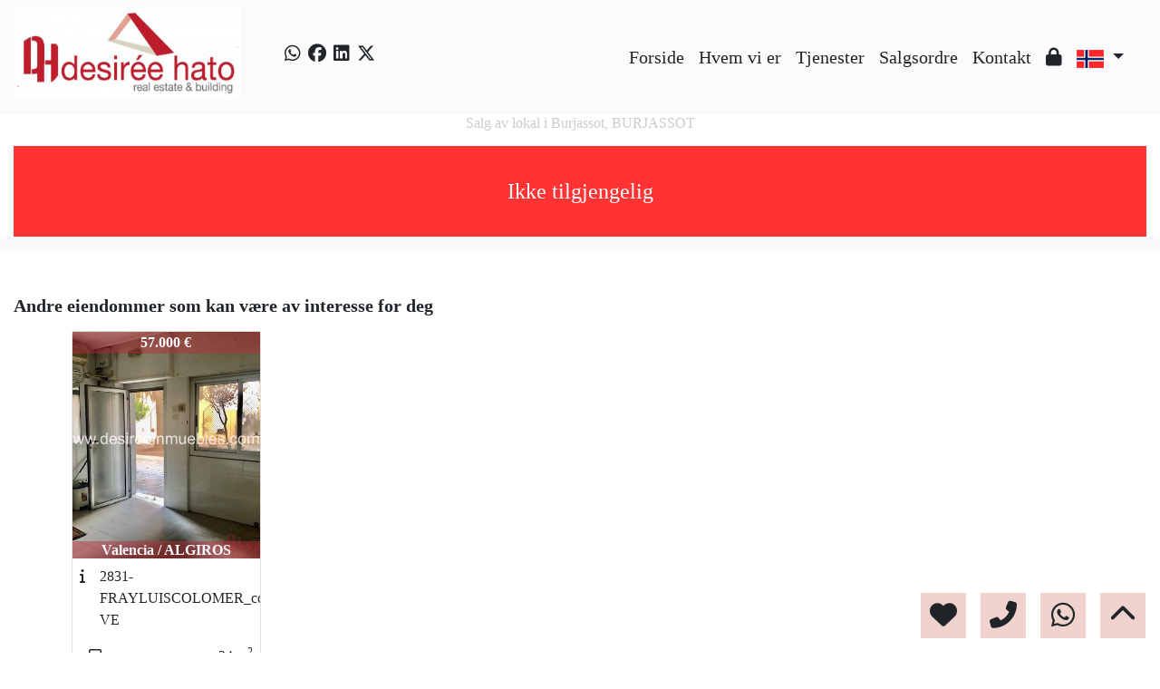

--- FILE ---
content_type: text/html; charset=UTF-8
request_url: https://www.desireeinmuebles.com/Venta-Local-Burjassot-BURJASSOT-1778?idioma=no
body_size: 89846
content:

<!doctype html>
<html lang="no">

<head>
	<meta charset="UTF-8" />
<meta http-equiv="X-UA-Compatible" content="IE=9; IE=8; IE=7; IE=EDGE" />
<meta name="viewport" content="width=device-width, initial-scale=1, shrink-to-fit=no" />
<link rel="Shortcut Icon" type="image/x-icon" href="https://www.desireeinmuebles.com/web_personalizaciones/imagenes_agencia/favicon.ico" />
<meta http-equiv="Content-Language" content="no" />
<link rel="canonical" href="https://www.desireeinmuebles.com/Venta-Local-Burjassot-BURJASSOT-1778" />
	<link rel="alternate" hreflang="es" href="https://www.desireeinmuebles.com/Venta-Local-Burjassot-BURJASSOT-1778?idioma=es" />
	<link rel="alternate" hreflang="en" href="https://www.desireeinmuebles.com/Venta-Local-Burjassot-BURJASSOT-1778?idioma=en" />
	<link rel="alternate" hreflang="fr" href="https://www.desireeinmuebles.com/Venta-Local-Burjassot-BURJASSOT-1778?idioma=fr" />
	<link rel="alternate" hreflang="de" href="https://www.desireeinmuebles.com/Venta-Local-Burjassot-BURJASSOT-1778?idioma=de" />
	<link rel="alternate" hreflang="ca" href="https://www.desireeinmuebles.com/Venta-Local-Burjassot-BURJASSOT-1778?idioma=ca" />
	<link rel="alternate" hreflang="ru" href="https://www.desireeinmuebles.com/Venta-Local-Burjassot-BURJASSOT-1778?idioma=ru" />
	<link rel="alternate" hreflang="pl" href="https://www.desireeinmuebles.com/Venta-Local-Burjassot-BURJASSOT-1778?idioma=pl" />
	<link rel="alternate" hreflang="it" href="https://www.desireeinmuebles.com/Venta-Local-Burjassot-BURJASSOT-1778?idioma=it" />
	<link rel="alternate" hreflang="nl" href="https://www.desireeinmuebles.com/Venta-Local-Burjassot-BURJASSOT-1778?idioma=nl" />
	<link rel="alternate" hreflang="pt" href="https://www.desireeinmuebles.com/Venta-Local-Burjassot-BURJASSOT-1778?idioma=pt" />
	<link rel="alternate" hreflang="no" href="https://www.desireeinmuebles.com/Venta-Local-Burjassot-BURJASSOT-1778?idioma=no" />
	<link rel="alternate" hreflang="fi" href="https://www.desireeinmuebles.com/Venta-Local-Burjassot-BURJASSOT-1778?idioma=fi" />
	<link rel="alternate" hreflang="sv" href="https://www.desireeinmuebles.com/Venta-Local-Burjassot-BURJASSOT-1778?idioma=sv" />
	<link rel="alternate" hreflang="da" href="https://www.desireeinmuebles.com/Venta-Local-Burjassot-BURJASSOT-1778?idioma=da" />
	<link rel="alternate" hreflang="ar" href="https://www.desireeinmuebles.com/Venta-Local-Burjassot-BURJASSOT-1778?idioma=ar" />
	<link rel="alternate" hreflang="eu" href="https://www.desireeinmuebles.com/Venta-Local-Burjassot-BURJASSOT-1778?idioma=eu" />
	<link rel="alternate" hreflang="ro" href="https://www.desireeinmuebles.com/Venta-Local-Burjassot-BURJASSOT-1778?idioma=ro" />
	<link rel="alternate" hreflang="ch" href="https://www.desireeinmuebles.com/Venta-Local-Burjassot-BURJASSOT-1778?idioma=ch" />
<!-- Dependencias de Bootstrap -->
<link rel="stylesheet" href="https://www.desireeinmuebles.com/web_librerias/bootstrap/dist/css/bootstrap.min.css" />
<link rel="stylesheet" href="https://www.desireeinmuebles.com/web_librerias/bootstrap/dist/css/bootstrap-select.min.css" />
<link rel="stylesheet"
	href="https://www.desireeinmuebles.com/web_librerias/font-awesome/css/all.css?v=1737361470" />
<link rel="stylesheet" type="text/css" href="https://www.desireeinmuebles.com/web_recursos/css/style.php" />

<!-- Dependencias JQuery -->
<script src='https://www.desireeinmuebles.com/js/jquery-3.6.3.min.js'></script>
<script defer src="https://www.desireeinmuebles.com/web_librerias/bootstrap/dist/js/bootstrap.bundle.min.js"></script>
<script defer src="https://www.desireeinmuebles.com/web_librerias/bootstrap/dist/js/bootstrap-select.min.js"></script>
<script
	src="https://www.desireeinmuebles.com/web_librerias/libreria_web_jquery.js?v=1745398284"></script>
<script
	src="https://www.desireeinmuebles.com/web_librerias/libreria_web_javascript.js?v=1653489993"></script>

<!--html2canvas-->
<script defer src="https://www.desireeinmuebles.com/web_librerias/html2canvas/html2canvas.js"></script>
	<!-- Dependencias leaflet -->
	<link rel="stylesheet" href="https://www.desireeinmuebles.com/web_librerias/leaflet/leaflet.css" />
	<script defer src="https://www.desireeinmuebles.com/web_librerias/leaflet/leaflet.js"></script>
	<script defer src="https://www.desireeinmuebles.com/web_librerias/mapa.class.js?v=1705592139"></script>
	<!-- Dependencias photo-sphere-viewer-->
	<link rel="stylesheet" href="https://www.desireeinmuebles.com/web_librerias/photo-sphere-viewer/photo-sphere-viewer.css" />
	<script src="https://www.desireeinmuebles.com/web_librerias/photo-sphere-viewer/three.min.js"></script>
	<script defer src="https://www.desireeinmuebles.com/web_librerias/photo-sphere-viewer/browser.js"></script>
	<script defer src="https://www.desireeinmuebles.com/web_librerias/photo-sphere-viewer/photo-sphere-viewer.js"></script>
	<script defer src="https://www.desireeinmuebles.com/web_librerias/photo-sphere-viewer.class.js"></script>

	<link href="https://www.inmoserver.com/fotos/0560/nwm/1778_o_1f1ur3uqi1hv52s1dq88vc18nhl.jpg" rel='image_src' />
	<title>salg av lokal i Burjassot, BURJASSOT Id:01041778</title>
	<meta name="description" content="DESIREE HATO Gestión de Inmuebles: salg av lokal i Burjassot, BURJASSOT. 109 m2 , 1 opphold, 55.000 €" />
	<meta name="keywords" content="salg av lokal i Burjassot, lokal i Burjassot, gulv Burjassot, leie Burjassot, leilighet i Burjassot, hus Burjassot, BURJASSOT, lokal i BURJASSOT, salg av lokal i BURJASSOT" />

	<meta property="og:url" content="https://www.desireeinmuebles.com/Venta-Local-Burjassot-BURJASSOT-1778?idioma=no" />
	<meta property="og:image" content="https://www.inmoserver.com/fotos/0560/ir/1778_o_1f1ur3uqi1hv52s1dq88vc18nhl.jpg" />
	<meta property="og:title" content="salg av lokal i Burjassot, BURJASSOT Id:01041778" />
	<meta property="og:description" content="DESIREE HATO Gestión de Inmuebles: salg av lokal i Burjassot, BURJASSOT. 109 m2 , 1 opphold, 55.000 €" />
	<meta property="og:type" content="website" />
		<meta name="robots" content="noindex,nofollow,noodp,noydir" />

</head>

<body class="d-flex flex-column min-vh-100" itemscope itemtype="https://schema.org/WebPage">
		<div id="menu1" class="justify-content-around menu-fondo fixed-top menu" style="backdrop-filter: blur(3px); max-height: 100vh; z-index: 1050;">

	<div id="menu1_personalizacion_inicio" class="px-3">
			</div>
	<nav id="navbar" class="navbar navbar-expand-lg py-1 navbar-light">
		<div id="menu1_logo_container" class="text-lg-left">
			<a href="./" class="navbar-brand m-0">
				<img src="https://www.desireeinmuebles.com/web_personalizaciones/imagenes_agencia/logo.png" id="menu1_logo_img" class="align-middle menu_logo" style="max-height:100%; max-width:100%;" title="DESIREE HATO Gestión de Inmuebles" alt="DESIREE HATO Gestión de Inmuebles" longdesc="DESIREE HATO Gestión de Inmuebles" />
			</a>
		</div>
					<div id='menu_rrss_desktop' class='pl-3 pl-lg-5 d-flex mr-auto' style='font-size:1.25em'><ul class='list-inline m-0'><li class='list-inline-item' title='Whatsapp' ><a class='social-icon text-xs-center link menu-texto' href='https://wa.me/34601215137' target='_blank' ><i class='fab fa-whatsapp'></i></a></li><li class='list-inline-item' title='Facebook' ><a class='social-icon text-xs-center link menu-texto' href='https://www.facebook.com/Desiree-Inmuebles-248834131959136/?ref=hl' target='_blank' ><i class='fab fa-facebook'></i></a></li><li class='list-inline-item' title='Linkedin' ><a class='social-icon text-xs-center link menu-texto' href='https://www.linkedin.com/company/desiree-inmuebles/' target='_blank' ><i class='fab fa-linkedin'></i></a></li><li class='list-inline-item' title='Twitter' ><a class='social-icon text-xs-center link menu-texto' href='https://twitter.com/desireehato' target='_blank' ><i class='fa-brands fa-x-twitter'></i></a></li></ul></div>
		
		<style>
			#menu_idioma_mobile .dropdown-menu {
				left: auto !important;
				right: 0 !important;
				/* alineado al botón */
				top: 100% !important;
				/* justo debajo */
			}
		</style>
		<div id="menu_idioma_mobile"
			class="d-lg-none pr-2 d-flex align-items-center position-relative">
				<a class='nav-link link menu-texto dropdown-toggle' href='#' id='dropdown_idiomas' data-toggle='dropdown' aria-haspopup='true' aria-expanded='false'>
		<img id="cuadro_idioma_activo_img" src="https://www.desireeinmuebles.com/web_recursos/imagenes/idioma_noruego.png" style="height: 20px; width: 30px;" title="Noruego" alt="Noruego" longdesc="Noruego" />
	</a>
	<div class='dropdown-menu text-left menu-fondo' style='min-width:70px;' aria-labelledby='dropdown_idiomas'>
		<div class='dropdown-item link' ><img onClick='WEB_cambiar_idioma_y_recargar("es")' src='https://www.desireeinmuebles.com/web_recursos/imagenes/idioma_español.png' style='cursor:pointer;' title='Español' alt='Español' longdesc='Español' /></div><div class='dropdown-item link' ><img onClick='WEB_cambiar_idioma_y_recargar("en")' src='https://www.desireeinmuebles.com/web_recursos/imagenes/idioma_ingles.png' style='cursor:pointer;' title='Inglés' alt='Inglés' longdesc='Inglés' /></div><div class='dropdown-item link' ><img onClick='WEB_cambiar_idioma_y_recargar("fr")' src='https://www.desireeinmuebles.com/web_recursos/imagenes/idioma_frances.png' style='cursor:pointer;' title='Francés' alt='Francés' longdesc='Francés' /></div><div class='dropdown-item link' ><img onClick='WEB_cambiar_idioma_y_recargar("de")' src='https://www.desireeinmuebles.com/web_recursos/imagenes/idioma_aleman.png' style='cursor:pointer;' title='Alemán' alt='Alemán' longdesc='Alemán' /></div><div class='dropdown-item link' ><img onClick='WEB_cambiar_idioma_y_recargar("ca")' src='https://www.desireeinmuebles.com/web_recursos/imagenes/idioma_catalan.png' style='cursor:pointer;' title='Catalán' alt='Catalán' longdesc='Catalán' /></div><div class='dropdown-item link' ><img onClick='WEB_cambiar_idioma_y_recargar("ru")' src='https://www.desireeinmuebles.com/web_recursos/imagenes/idioma_ruso.png' style='cursor:pointer;' title='Ruso' alt='Ruso' longdesc='Ruso' /></div><div class='dropdown-item link' ><img onClick='WEB_cambiar_idioma_y_recargar("pl")' src='https://www.desireeinmuebles.com/web_recursos/imagenes/idioma_polaco.png' style='cursor:pointer;' title='Polaco' alt='Polaco' longdesc='Polaco' /></div><div class='dropdown-item link' ><img onClick='WEB_cambiar_idioma_y_recargar("it")' src='https://www.desireeinmuebles.com/web_recursos/imagenes/idioma_italiano.png' style='cursor:pointer;' title='Italiano' alt='Italiano' longdesc='Italiano' /></div><div class='dropdown-item link' ><img onClick='WEB_cambiar_idioma_y_recargar("nl")' src='https://www.desireeinmuebles.com/web_recursos/imagenes/idioma_neerlandes.png' style='cursor:pointer;' title='Holandés' alt='Holandés' longdesc='Holandés' /></div><div class='dropdown-item link' ><img onClick='WEB_cambiar_idioma_y_recargar("pt")' src='https://www.desireeinmuebles.com/web_recursos/imagenes/idioma_portugues.png' style='cursor:pointer;' title='Portugués' alt='Portugués' longdesc='Portugués' /></div><div class='dropdown-item link' ><img onClick='WEB_cambiar_idioma_y_recargar("no")' src='https://www.desireeinmuebles.com/web_recursos/imagenes/idioma_noruego.png' style='cursor:pointer;' title='Noruego' alt='Noruego' longdesc='Noruego' /></div><div class='dropdown-item link' ><img onClick='WEB_cambiar_idioma_y_recargar("fi")' src='https://www.desireeinmuebles.com/web_recursos/imagenes/idioma_finlandes.png' style='cursor:pointer;' title='Finlandés' alt='Finlandés' longdesc='Finlandés' /></div><div class='dropdown-item link' ><img onClick='WEB_cambiar_idioma_y_recargar("sv")' src='https://www.desireeinmuebles.com/web_recursos/imagenes/idioma_sueco.png' style='cursor:pointer;' title='Sueco' alt='Sueco' longdesc='Sueco' /></div><div class='dropdown-item link' ><img onClick='WEB_cambiar_idioma_y_recargar("da")' src='https://www.desireeinmuebles.com/web_recursos/imagenes/idioma_danes.png' style='cursor:pointer;' title='Danés' alt='Danés' longdesc='Danés' /></div><div class='dropdown-item link' ><img onClick='WEB_cambiar_idioma_y_recargar("ar")' src='https://www.desireeinmuebles.com/web_recursos/imagenes/idioma_arabe.png' style='cursor:pointer;' title='Arabe' alt='Arabe' longdesc='Arabe' /></div><div class='dropdown-item link' ><img onClick='WEB_cambiar_idioma_y_recargar("eu")' src='https://www.desireeinmuebles.com/web_recursos/imagenes/idioma_euskera.png' style='cursor:pointer;' title='Euskera' alt='Euskera' longdesc='Euskera' /></div><div class='dropdown-item link' ><img onClick='WEB_cambiar_idioma_y_recargar("ro")' src='https://www.desireeinmuebles.com/web_recursos/imagenes/idioma_rumano.png' style='cursor:pointer;' title='Rumano' alt='Rumano' longdesc='Rumano' /></div><div class='dropdown-item link' ><img onClick='WEB_cambiar_idioma_y_recargar("ch")' src='https://www.desireeinmuebles.com/web_recursos/imagenes/idioma_chino.png' style='cursor:pointer;' title='Chino' alt='Chino' longdesc='Chino' /></div>	</div>
		</div>



		<button type="button" data-toggle="collapse" data-target="#navbarResponsive" aria-controls="navbarSupportedContent" aria-expanded="false" aria-label="Toggle navigation" id="menu1_navbar_toggler" class="navbar-toggler" style="border:0; outline:0;"><i class="fas fa-bars menu-texto" style="font-size:1.5em"></i></button>
		<div id="navbarResponsive" class="custom-overflow collapse navbar-collapse flex-column">
			<div id="menu1_descripcion_corta" class="navbar-nav menu-texto ml-auto d-none d-lg-block px-4">
				<h2 style='font-size:1.5em'></h2>
			</div>
			<ul id="menu1_paginas_links" class="navbar-nav ml-auto px-3" style="font-size:1.25em">
				<li class='nav-item'><a class='nav-link link <?= menu-texto ?>' href='https://www.desireeinmuebles.com'  >Forside</a></li><li class='nav-item'><a class='nav-link link <?= menu-texto ?>' href='https://www.desireeinmuebles.com/quienes_somos'  >Hvem vi er</a></li><li class='nav-item'><a class='nav-link link <?= menu-texto ?>' href='https://www.desireeinmuebles.com/pg-servicios'  >Tjenester</a></li><li class='nav-item'><a class='nav-link link <?= menu-texto ?>' href='https://www.desireeinmuebles.com/encargo_venta'  >Salgsordre</a></li><li class='nav-item'><a class='nav-link link <?= menu-texto ?>' href='https://www.desireeinmuebles.com/contactar'  >Kontakt</a></li><li class='nav-item'><a class='nav-link link <?= menu-texto ?>' href='https://www.desireeinmuebles.com/zona-privada'  ><i class="fas fa-lock"></i></a></li>				<li class="nav-item dropdown d-none d-lg-block">
						<a class='nav-link link menu-texto dropdown-toggle' href='#' id='dropdown_idiomas' data-toggle='dropdown' aria-haspopup='true' aria-expanded='false'>
		<img id="cuadro_idioma_activo_img" src="https://www.desireeinmuebles.com/web_recursos/imagenes/idioma_noruego.png" style="height: 20px; width: 30px;" title="Noruego" alt="Noruego" longdesc="Noruego" />
	</a>
	<div class='dropdown-menu text-left menu-fondo' style='min-width:70px;' aria-labelledby='dropdown_idiomas'>
		<div class='dropdown-item link' ><img onClick='WEB_cambiar_idioma_y_recargar("es")' src='https://www.desireeinmuebles.com/web_recursos/imagenes/idioma_español.png' style='cursor:pointer;' title='Español' alt='Español' longdesc='Español' /></div><div class='dropdown-item link' ><img onClick='WEB_cambiar_idioma_y_recargar("en")' src='https://www.desireeinmuebles.com/web_recursos/imagenes/idioma_ingles.png' style='cursor:pointer;' title='Inglés' alt='Inglés' longdesc='Inglés' /></div><div class='dropdown-item link' ><img onClick='WEB_cambiar_idioma_y_recargar("fr")' src='https://www.desireeinmuebles.com/web_recursos/imagenes/idioma_frances.png' style='cursor:pointer;' title='Francés' alt='Francés' longdesc='Francés' /></div><div class='dropdown-item link' ><img onClick='WEB_cambiar_idioma_y_recargar("de")' src='https://www.desireeinmuebles.com/web_recursos/imagenes/idioma_aleman.png' style='cursor:pointer;' title='Alemán' alt='Alemán' longdesc='Alemán' /></div><div class='dropdown-item link' ><img onClick='WEB_cambiar_idioma_y_recargar("ca")' src='https://www.desireeinmuebles.com/web_recursos/imagenes/idioma_catalan.png' style='cursor:pointer;' title='Catalán' alt='Catalán' longdesc='Catalán' /></div><div class='dropdown-item link' ><img onClick='WEB_cambiar_idioma_y_recargar("ru")' src='https://www.desireeinmuebles.com/web_recursos/imagenes/idioma_ruso.png' style='cursor:pointer;' title='Ruso' alt='Ruso' longdesc='Ruso' /></div><div class='dropdown-item link' ><img onClick='WEB_cambiar_idioma_y_recargar("pl")' src='https://www.desireeinmuebles.com/web_recursos/imagenes/idioma_polaco.png' style='cursor:pointer;' title='Polaco' alt='Polaco' longdesc='Polaco' /></div><div class='dropdown-item link' ><img onClick='WEB_cambiar_idioma_y_recargar("it")' src='https://www.desireeinmuebles.com/web_recursos/imagenes/idioma_italiano.png' style='cursor:pointer;' title='Italiano' alt='Italiano' longdesc='Italiano' /></div><div class='dropdown-item link' ><img onClick='WEB_cambiar_idioma_y_recargar("nl")' src='https://www.desireeinmuebles.com/web_recursos/imagenes/idioma_neerlandes.png' style='cursor:pointer;' title='Holandés' alt='Holandés' longdesc='Holandés' /></div><div class='dropdown-item link' ><img onClick='WEB_cambiar_idioma_y_recargar("pt")' src='https://www.desireeinmuebles.com/web_recursos/imagenes/idioma_portugues.png' style='cursor:pointer;' title='Portugués' alt='Portugués' longdesc='Portugués' /></div><div class='dropdown-item link' ><img onClick='WEB_cambiar_idioma_y_recargar("no")' src='https://www.desireeinmuebles.com/web_recursos/imagenes/idioma_noruego.png' style='cursor:pointer;' title='Noruego' alt='Noruego' longdesc='Noruego' /></div><div class='dropdown-item link' ><img onClick='WEB_cambiar_idioma_y_recargar("fi")' src='https://www.desireeinmuebles.com/web_recursos/imagenes/idioma_finlandes.png' style='cursor:pointer;' title='Finlandés' alt='Finlandés' longdesc='Finlandés' /></div><div class='dropdown-item link' ><img onClick='WEB_cambiar_idioma_y_recargar("sv")' src='https://www.desireeinmuebles.com/web_recursos/imagenes/idioma_sueco.png' style='cursor:pointer;' title='Sueco' alt='Sueco' longdesc='Sueco' /></div><div class='dropdown-item link' ><img onClick='WEB_cambiar_idioma_y_recargar("da")' src='https://www.desireeinmuebles.com/web_recursos/imagenes/idioma_danes.png' style='cursor:pointer;' title='Danés' alt='Danés' longdesc='Danés' /></div><div class='dropdown-item link' ><img onClick='WEB_cambiar_idioma_y_recargar("ar")' src='https://www.desireeinmuebles.com/web_recursos/imagenes/idioma_arabe.png' style='cursor:pointer;' title='Arabe' alt='Arabe' longdesc='Arabe' /></div><div class='dropdown-item link' ><img onClick='WEB_cambiar_idioma_y_recargar("eu")' src='https://www.desireeinmuebles.com/web_recursos/imagenes/idioma_euskera.png' style='cursor:pointer;' title='Euskera' alt='Euskera' longdesc='Euskera' /></div><div class='dropdown-item link' ><img onClick='WEB_cambiar_idioma_y_recargar("ro")' src='https://www.desireeinmuebles.com/web_recursos/imagenes/idioma_rumano.png' style='cursor:pointer;' title='Rumano' alt='Rumano' longdesc='Rumano' /></div><div class='dropdown-item link' ><img onClick='WEB_cambiar_idioma_y_recargar("ch")' src='https://www.desireeinmuebles.com/web_recursos/imagenes/idioma_chino.png' style='cursor:pointer;' title='Chino' alt='Chino' longdesc='Chino' /></div>	</div>
				</li>
			</ul>
		</div>
	</nav>
	<div id="menu1_buscador_rapido" class="px-3">
			</div>
	<div id="menu1_personalizacion_fin" class="px-3">
			</div>
</div>
<div id="menu_flow"></div>	<script>
		function menu_flow() {
			const cabecera = document.querySelector("#cabecera");
			let alto_menu = document.querySelector("#menu1").offsetHeight;

			if (!cabecera)
				document.querySelector("#menu_flow").style.marginBottom = `${alto_menu}px`;			
		}

		document.addEventListener("DOMContentLoaded", menu_flow);
		document.addEventListener("resize", menu_flow);				
	</script>
			<style>
    #inmueble1 img.zoom {
        width: 100%;
        height: 100px;
        cursor: pointer;
        object-fit: cover;
        padding: 0 5px 10px 5px;
    }

    #inmueble1 .img-gallery {
        object-fit: cover !important;
    }

    #inmueble1 .sidebar-offset {
        top: 90px;
        z-index: 1010;
    }

    #inmueble1 .separador {
        border-bottom: 1px solid var(--color_info);
    }

    #inmueble1 .psv-navbar {
        background: var(--color_primary_opaque);
    }

    #inmueble1 #gallery-img-principal {
        max-height: 500px;
        overflow-y: scroll;
    }

    #inmueble1_boton_vr,
    #inmueble1_boton_tour,
    #inmueble1_boton_video {
        font-weight: bold;
        text-align: center;
        font-size: x-large;
    }

    #inmueble1_datos_adicionales {
        word-wrap: break-word;
    }

    #referenceTop {
        display: flex;
        align-items: center;
    }

    #referenceTop p,
    #referenceTop h4 {
        font-weight: bold;
        margin: auto 0;
    }

    @media (min-width: 993px) {
        #inmueble1 #carousel-img-principal {
            max-height: 500px;
            width: 100%;
        }

        #inmueble1 #carousel-img-principal .carousel-item {
            height: 500px;
            position: relative;
        }

        #inmueble1 #carousel-img-principal .carousel-item .parent {
            height: 500px;
            position: absolute;
            top: 50%;
            transform: translateY(-50%);
        }
    }

    @media (min-width: 769px) AND (max-width: 992px) {
        #inmueble1 #carousel-img-principal {
            width: 100%;
        }

        #inmueble1 #carousel-img-principal .carousel-item {
            height: 400px;
            position: relative;
        }

        #inmueble1 #carousel-img-principal .carousel-item .parent {
            height: 400px;
            position: absolute;
            top: 50%;
            transform: translateY(-50%);
        }
    }

    @media (max-width: 768px) {
        #inmueble1 #carousel-img-principal {
            width: 100%;
        }

        #inmueble1 #carousel-img-principal .carousel-item {
            height: 250px;
            position: relative;
        }

        #inmueble1 #carousel-img-principal .carousel-item .parent {
            height: 250px;
            position: absolute;
            top: 50%;
            transform: translateY(-50%);
        }
    }

    @media (max-width: 600px) {

        #btn-vr,
        #btn-video,
        #btn-tour {
            display: block;
            width: 100%;
            margin-top: 0.5rem;
        }
    }

    #imagenAgente {
        background-size: cover;
        background-position: center;
        width: 6rem;
        height: 6rem;
        margin: 0 auto;
        border-radius: 50%;
    }
</style>

<script type="module"
    src="/js/favorites/setFavorites.js?v=1721041595"></script>

<link rel='stylesheet' href='https://cdn.jsdelivr.net/npm/bootstrap-icons@1.10.2/font/bootstrap-icons.css'>

<section id="inmueble1" class="bg-light">
    <div id="inmueble1_container" class="container-fluid bg-white">
                <h1 id="inmueble1_titulo" class="text-center h6 color-info my-2">
            Salg av lokal i Burjassot, BURJASSOT        </h1>
                    <div class='text-center bg-danger color-light my-3'
                style='height: 100px; line-height: 100px; font-size: 1.5em;'>
                Ikke tilgjengelig            </div>
                </div>
    <div class="modal fade p-0" id="modal_fotos" role="dialog">
        <div class="modal-dialog m-0 w-100 h-100 m-auto" style="max-width: 100%;">
            <div class="modal-content h-100">
                <div class="modal-body p-0" style="max-height: calc(100vh);">
                    <div style="position: absolute; top: 10px; right: 10px; z-index: 10; cursor:pointer;">
                        <div class="carousel-nav-icon color-dark bg-light text-center"
                            style="border-radius: 100%; width: 40px; height: 40px;" class="close" data-dismiss="modal">
                            <i class="fas fa-times" style="line-height: 40px; font-size: 30px;"></i>
                        </div>
                    </div>
                    <div id="carousel-img-principal-fullsize" class="carousel slide h-100" data-interval="false"
                        data-ride="carousel">
                        <div class="carousel-inner bg-light m-0 w-auto h-100">
                                                            <div class='carousel-item h-100 active'>
                                    <div class='h-100'>
                                        <img loading='lazy' class='d-flex mx-auto h-100 img-fluid'
                                            style='object-fit:contain;' src='https://www.inmoserver.com/fotos/0560/wm/1778_o_1f1ur3uqi1hv52s1dq88vc18nhl.jpg' alt='Salg av lokal i Burjassot'>
                                                                            </div>
                                </div>
                                                                <div class='carousel-item h-100 '>
                                    <div class='h-100'>
                                        <img loading='lazy' class='d-flex mx-auto h-100 img-fluid'
                                            style='object-fit:contain;' src='https://www.inmoserver.com/fotos/0560/wm/1778_o_1f1ur3uqi1t14t3ijnmnva1tpih.jpg' alt='Salg av lokal i Burjassot'>
                                                                            </div>
                                </div>
                                                                <div class='carousel-item h-100 '>
                                    <div class='h-100'>
                                        <img loading='lazy' class='d-flex mx-auto h-100 img-fluid'
                                            style='object-fit:contain;' src='https://www.inmoserver.com/fotos/0560/wm/1778_o_1f1ur3uqi1p62u59ibp1a9nl0fi.jpg' alt='Salg av lokal i Burjassot'>
                                                                            </div>
                                </div>
                                                                <div class='carousel-item h-100 '>
                                    <div class='h-100'>
                                        <img loading='lazy' class='d-flex mx-auto h-100 img-fluid'
                                            style='object-fit:contain;' src='https://www.inmoserver.com/fotos/0560/wm/1778_o_1f1ur3uqi131711jl5qcclg1ju3j.jpg' alt='Salg av lokal i Burjassot'>
                                                                            </div>
                                </div>
                                                                <div class='carousel-item h-100 '>
                                    <div class='h-100'>
                                        <img loading='lazy' class='d-flex mx-auto h-100 img-fluid'
                                            style='object-fit:contain;' src='https://www.inmoserver.com/fotos/0560/wm/1778_o_1f1ur3uqi11a81id1f3jjgd1a1lk.jpg' alt='Salg av lokal i Burjassot'>
                                                                            </div>
                                </div>
                                                                <div class='carousel-item h-100 '>
                                    <div class='h-100'>
                                        <img loading='lazy' class='d-flex mx-auto h-100 img-fluid'
                                            style='object-fit:contain;' src='https://www.inmoserver.com/fotos/0560/wm/1778_o_1f1ur3uqi1oki172llp95455om.jpg' alt='Salg av lokal i Burjassot'>
                                                                            </div>
                                </div>
                                                                <a href="#carousel-img-principal-fullsize" class="carousel-control-prev" data-slide="prev">
                                    <div class="carousel-nav-icon color-dark bg-light"
                                        style="border-radius: 100%; width: 40px; height: 40px;">
                                        <i class="fas fa-chevron-left" style="line-height:40px; font-size: 30px;"></i>
                                    </div>
                                </a>
                                <a href="#carousel-img-principal-fullsize" class="carousel-control-next" data-slide="next">
                                    <div class="carousel-nav-icon color-dark bg-light"
                                        style="border-radius: 100%; width: 40px; height: 40px;">
                                        <i class="fas fa-chevron-right" style="line-height:40px; font-size: 30px;"></i>
                                    </div>
                                </a>
                                                    </div>
                    </div>
                </div>
                <div class="clearfix"></div>
            </div>
        </div>
    </div>
    <div class="modal fade" id="modal_mapa" role="dialog">
        <div class="modal-dialog m-0 my-md-5 h-100 m-auto" style="max-width: 1000px; max-height: 800px;">
            <div class="modal-content h-100">
                <div class="modal-header">
                    <h4 class="modal-title">
                        Kart                    </h4>
                    <button type="button" class="close" data-dismiss="modal">
                        <i class="fas fa-times"></i>
                    </button>
                </div>
                <div class="modal-body">
                    <div id="map1" class="map map-home" style="width:100%; height:100%;"></div>
                </div>
            </div>
        </div>
    </div>
    <div class="modal fade" id="modal_vr" role="dialog">
        <div class="modal-dialog m-0 my-md-5 h-100 m-auto" style="max-width:1000px; max-height: 800px;">
            <div class="modal-content h-100">
                <div class="modal-header">
                    <h4 class="modal-title">
                        Bilder VR
                    </h4>
                    <button type="button" class="close" data-dismiss="modal">
                        <i class="fas fa-times"></i>
                    </button>
                </div>
                <div class="modal-body">
                    <div id="photosphere" style="width:100%; height:100%;"></div>
                </div>
                <div class="modal-footer">
                    <div id="carousel-imagenesvr" class="carousel slide w-100" data-interval="false"
                        data-ride="carousel">
                        <div class="carousel-inner px-5">
                                                    </div>
                    </div>
                </div>
            </div>
        </div>
    </div>
    <div class="modal fade" id="modal_tour" role="dialog">
        <div class="modal-dialog m-0 my-md-5 h-100 m-auto" style="max-width:1000px; max-height: 800px;">
            <div class="modal-content h-100">
                <div class="modal-header">
                    <h4 class="modal-title">
                        Virtuell tur                    </h4>
                    <button type="button" class="close" data-dismiss="modal">
                        <i class="fas fa-times"></i>
                    </button>
                </div>
                <div class="modal-body">
                    <iframe id="iframe_tour" style="width:100%; height:100%;" scrolling="no" allow="fullscreen"
                        allowfullscreen></iframe>
                </div>
            </div>
        </div>
    </div>
    <div class="modal fade" id="modal_video" role="dialog">
        <div class="modal-dialog m-0 my-md-5 h-100 m-auto" style="max-width:1000px; max-height: 800px;">
            <div class="modal-content h-100">
                <div class="modal-header">
                    <h4 class="modal-title">
                        Videoer                    </h4>
                    <button type="button" class="close" data-dismiss="modal">
                        <i class="fas fa-times"></i>
                    </button>
                </div>
                <div class="modal-body">
                    <iframe id="iframe_video" style="width:100%; height:100%; border: 0;"></iframe>
                </div>
                            </div>
        </div>
    </div>
    <div class="modal fade" id="modal_email_inmueble" role="dialog">
        <div class="modal-dialog modal-dialog-centered">
            <div class="modal-content h-100">
                <div class="modal-header">
                    <h4 class="modal-title">
                        Send eiendom                    </h4>
                    <button type="button" class="close" data-dismiss="modal"><i class="fas fa-times"></i></button>
                </div>
                <div class="modal-body">
                    <style>
	#contacto_enviar_inmueble .input-error {
		border-bottom: 1px solid;
		border-color: var(--color_warning);
		font-size: .7em;
	}
</style>
<section id="contacto_enviar_inmueble">
	<form role="form" id="form_contacto_enviar_inmueble" action="https://www.desireeinmuebles.com/web_plantillas/formularios/contacto_enviar_inmueble_back.php" method="POST">
		<div class="w-100 position-relative">
			<div id="contacto_enviar_inmueble_loading" class="row m-0 w-100 h-100 position-absolute bg-light-opaque text-center" style="z-index: 100; display:none;">
				<div class="col-12 w-100 h-100 my-auto">
					<img class="h-auto mw-100" style="width:300px;" src="https://www.desireeinmuebles.com/web_recursos/imagenes/loading.gif" alt="Cargando" />
					<p class="color-dark">Frakt, vennligst vent</p>
				</div>
			</div>
			<div id="contacto_enviar_inmueble_success" class="row m-0 w-100 h-100 position-absolute bg-light-opaque text-center" style="z-index: 100; display:none;">
				<div class="col-12 my-auto">
					<p class="color-dark">Meldingen din er sendt</p>
				</div>
			</div>
			<div class="row">
				<div id="contacto_enviar_inmueble_datos" class="col-12">
					<div class="form-group">
						<label class="sr-only" for="contacto_enviar_inmueble_email">e-post</label>
						<input type="mail" name="email" required placeholder="E-post" class="input-base form-control" id="contacto_enviar_inmueble_email" />
						<label class="input-error w-100 m-0 px-2 d-none" for="contacto_enviar_inmueble_email" id="contacto_enviar_inmueble_email_error"></label>
					</div>
					<div class="form-group d-none">
						<label class="sr-only" for="contacto_enviar_inmueble_url">url</label>
						<input type="text" name="url" placeholder="url" class="input-base form-control" id="contacto_enviar_inmueble_url" />
					</div>
					<div class="form-group">
						<label class="sr-only" for="contacto_enviar_inmueble_mensaje">Captcha</label>
						<div class="row w-100 m-0">
							<div class="col-6 p-0">
								<img id="contacto_enviar_inmueble_captcha_imagen" src="web_plantillas/utilidades/captcha.php?f=contacto_enviar_inmueble_front&ec=9btInIG%2BrezoDBvVzKhSADkGarrHzh0ijre0mhypASlslOSc11m12oqaFF8zBfchIAbY%2FsreSouAWYOZRpv9%2BDF061ud%2B0vtcp0ZnEgSalYmBzgDNMdgy4Hit4wCzbO8" alt="CAPTCHA" class="captcha-image" style="height:38px; float:left;" />
								<input type="hidden" name="captcha_formulario" value="contacto_enviar_inmueble_front" />
								<input type="hidden" name="ec" value="9btInIG+rezoDBvVzKhSADkGarrHzh0ijre0mhypASlslOSc11m12oqaFF8zBfchIAbY/sreSouAWYOZRpv9+DF061ud+0vtcp0ZnEgSalYmBzgDNMdgy4Hit4wCzbO8">
								<div class="ml-2" style="float:left;">
									<button type="button" name="recaptcha" id="contacto_enviar_inmueble_recaptcha" class="btn button p-0"><i class="fas fa-redo" style="height:38px; line-height:38px;"></i></button>
								</div>
								<div class="ml-2 captcha_audio" style="float:left;" onclick="WEB_captcha_audio('9btInIG+rezoDBvVzKhSADkGarrHzh0ijre0mhypASlslOSc11m12oqaFF8zBfchIAbY/sreSouAWYOZRpv9+DF061ud+0vtcp0ZnEgSalYmBzgDNMdgy4Hit4wCzbO8')">
									<button type="button" name="captcha audio" id="contacto_enviar_inmueble_captcha_audio" class="btn button p-0"><i class="fas fa-volume-up" style="height:38px; line-height:38px;"></i></button>
								</div>
							</div>
							<div class="col-6 p-0 font-weight-bold">
								<input type="text" name="captcha" required placeholder="Tast inn koden" class="input-base form-control" id="contacto_enviar_inmueble_captcha" />
							</div>
						</div>
					</div>
					<div class="form-group">
						<label class="input-error w-100 m-0 px-2 d-none" for="contacto_enviar_inmueble_captcha" id="contacto_enviar_inmueble_captcha_error"></label>
					</div>
					<div class="form-check py-3">
						<input type="checkbox" name="privacidad" value="1" required class="form-check-input" id="contacto_enviar_inmueble_privacidad" />
						<label class="form-check-label" style="font-size: .7em" for="contacto_enviar_inmueble_privacidad">Jeg har lest og akseptert brukervilkårene, og							<a href="privacidad" class="a color-dark" target="_blank">reglene for personvern</a></label>
					</div>
					<div class="form-group">
						<label class="input-error w-100 m-0 px-2 d-none" for="contacto_enviar_inmueble_privacidad" id="contacto_enviar_inmueble_privacidad_error"></label>
					</div>
					<input type="hidden" name="ficha_inmueble_id" value="1778" />
					<div class="form-group">
						<button type="submit" id="submit_contacto_enviar_inmueble" class="btn cs-secondary button">Send</button>
					</div>
				</div>
			</div>
		</div>
	</form>
</section>
<script type="text/javascript">
	function reloadCaptchaEnviarInmueble() {
		fetch('api/inmobigrama/captcha/getEncryptedCaptchaLetters.php')
			.then(response => response.text())
			.then(data => {
				$("#contacto_enviar_inmueble_captcha_imagen").attr("src", "web_plantillas/utilidades/captcha.php?" + new URLSearchParams({
					f: 'contacto_enviar_inmueble_front',
					ec: data
				}));

				$("#contacto_enviar_inmueble_datos input[name=ec]").attr("value", data)

				$("#contacto_enviar_inmueble_datos .captcha_audio").attr("onclick", `WEB_captcha_audio('${data}')`)
			})
	}

	$("#contacto_enviar_inmueble_recaptcha").click(reloadCaptchaEnviarInmueble);

	$("#submit_contacto_enviar_inmueble").click(function(event) {

		event.preventDefault();
		event.stopPropagation();

		$('#form_contacto_enviar_inmueble #contacto_enviar_inmueble_loading').fadeIn(500);
		var form = $("#form_contacto_enviar_inmueble");
		var postdata = $("#form_contacto_enviar_inmueble").serialize();

		$('#form_contacto_enviar_inmueble .input-error').addClass('d-none');

		$.ajax({
			type: 'POST',
			url: form[0].action,
			data: postdata,
			dataType: 'json',
			success: function(json) {
				setTimeout(function() {
					$('#form_contacto_enviar_inmueble #contacto_enviar_inmueble_loading').fadeOut(500);
					if (json.valido == false) {
						if (json.email != '') {
							$('#form_contacto_enviar_inmueble #contacto_enviar_inmueble_email_error').removeClass('d-none');
							$('#form_contacto_enviar_inmueble #contacto_enviar_inmueble_email_error').html(json.email);
						}
						if (json.captcha != '') {
							$('#form_contacto_enviar_inmueble #contacto_enviar_inmueble_captcha_error').removeClass('d-none');
							$('#form_contacto_enviar_inmueble #contacto_enviar_inmueble_captcha_error').html(json.captcha);
						}
						if (json.privacidad != '') {
							$('#form_contacto_enviar_inmueble #contacto_enviar_inmueble_privacidad_error').removeClass('d-none');
							$('#form_contacto_enviar_inmueble #contacto_enviar_inmueble_privacidad_error').html(json.privacidad);
						}
					} else {
						$('#form_contacto_enviar_inmueble').trigger("reset");
						$("#form_contacto_enviar_inmueble #contacto_enviar_inmueble_success").fadeIn(500);
						setTimeout(function() {
							$("#form_contacto_enviar_inmueble #contacto_enviar_inmueble_success").fadeOut(500);
						}, 5000);
					}

					reloadCaptchaEnviarInmueble()
				}, 2000);
			},
			error: function(json) {
				$('#form_contacto_enviar_inmueble #contacto_enviar_inmueble_loading').fadeOut(100);
			}
		});

	});
</script>                </div>
            </div>
        </div>
    </div>
</section>
<script type="text/javascript">
    function imagen_fullsize(position) {
        $('#carousel-img-principal-fullsize').carousel(position);
        $("#modal_fotos").modal("show");
    }

    function cambiar_video(link, code) {
        var cuadro_video = document.getElementById("iframe_video");

        if (code) {
            if (link === 'carrusel' || link === 'local')
                cuadro_video.src = code;
            else
                cuadro_video.src = link + code;
        } else cuadro_video.src = "";
    }

    function tourModal(tourVirtual) {
        if (tourVirtual.includes('idealista.com')) {
            return window.open(tourVirtual, '_blank')
        }

        $("#iframe_tour").attr("src", tourVirtual);
        $("#modal_tour").modal("show");
    }

    $(document).ready(function () {
        const referencia = "1778-BURJASSOT";
        let visitas = localStorage.getItem("visitas")

        if (visitas === null)
            visitas = { inmuebles: [] }
        else
            visitas = JSON.parse(visitas)

        if (!visitas.inmuebles.includes(referencia)) {
            visitas.inmuebles.push(referencia)

            localStorage.setItem("visitas", JSON.stringify(visitas))

            fetch('api/inmobigrama/inmuebles/actualizarVisitas.php?' + new URLSearchParams({
                tipo: "referencia",
                referencia: referencia
            }))
        }

        $('#carousel-img-principal').on('slide.bs.carousel', function onSlide(ev) {
            var img = $(ev.relatedTarget).find('img');
            var width = img[0].width;
            var height = img[0].height;
            if (height > width || width < 600) img.attr("style", "object-fit:contain");
            else img.attr("style", "object-fit:cover");
        });

        $("#boton_modal_mapa").click(function () {
            $("#modal_mapa").modal("show");
        });

        const emailButtons = document.querySelectorAll('.boton_modal_email_inmueble');

        for (const button of emailButtons) {
            button.addEventListener('click', () => {
                $("#modal_email_inmueble").modal("show");
            });
        }

        $("#boton_modal_vr").click(function () {
            $("#modal_vr").modal("show");
        });

        $("#boton_modal_video").click(function () {
            cambiar_video("", "");
            $("#modal_video").modal("show");
        });

                    $("#modal_mapa").on('shown.bs.modal', function () {
                                    cargar_mapa_ubicacion_aproximada("map1", 39.508455, -0.4062785, "Plasseringen på kartet er tilnærmet av annonsørens ønske");
                            });

                            cargar_mapa_ubicacion_aproximada("map2", 39.508455, -0.4062785, "Plasseringen på kartet er tilnærmet av annonsørens ønske");
            
        
        $("#modal_video").on('hide.bs.modal', function () {
            cambiar_video();
        });

            });
</script>
	
		      <style>
        #propiedades_similares1 .card .inmuebles_similares_top,
        #propiedades_similares1 .card .inmuebles_similares_bottom {
          position: relative;
        }

        #propiedades_similares1 .multicarousel-item .card-img-top {
          height: 250px;
        }

        #propiedades_similares1 .multicarousel-item .card-body {
          min-height: 150px;
          max-height: 250px;
        }

        #propiedades_similares1 .multicarousel-item .foto {
          width: 100%;
          height: 100%;
          object-fit: cover;
          transition-duration: 1s;
        }
      </style>

      <div id="propiedades_similares1" class="container-fluid my-5">
        <h5 class="texto-resaltado mb-2">Andre eiendommer som kan være av interesse for deg</h5>
        <div class="row mx-auto my-3">
          <div id="propiedades_similares_carousel" class="multicarousel carousel slide w-100" data-ride="carousel">
            <div class="carousel-inner w-100" role="listbox">
                              <div class="carousel-item multicarousel-item active px-3">
                  <div class="d-block col-12 col-lg-6 col-xl-3 px-5">
                    <div class="link card inmuebles_similares_container">
                      <h5 class="sr-only">
                        1778-BURJASSOT                      </h5>

                      <div class="card-img-top inmuebles_similares_top">
                        <div class="position-absolute w-100 text-center cs-primary-opaque inmuebles_similares_precio"
                          style="z-index:1; top:0;">
                          <span class="card-text font-weight-bold">
                            57.000 €                          </span>
                        </div>

                        <div class="position-absolute w-100 text-center cs-primary-opaque inmuebles_similares_poblacion"
                          style="z-index:1; bottom:0;">
                          <h3 class="h6 m-0">
                            <span class="card-text font-weight-bold">
                              Valencia / ALGIROS                            </span>
                          </h3>
                        </div>

                        <a href="/Venta-Local-Valencia-ALGIROS-3469" class="color-dark" style="cursor:pointer;">
                          <img class="foto w-100 img-fluid" loading="lazy" src="https://www.inmoserver.com/fotos/0560/wm/3469_o_1jd56j5lbdrhps1171t11d01081s.jpg" title="Salg av lokal i Valencia"
                            alt="Salg av lokal i Valencia" longdesc="Salg av lokal i Valencia" />
                        </a>

                                              </div>

                      <a href="/Venta-Local-Valencia-ALGIROS-3469" class="color-dark"
                        style="cursor:pointer; text-decoration:none;">
                        <div class="card-body p-0 inmuebles_similares_bottom" style="overflow:hidden;">
                          <div class="d-flex inmuebles_similares_referencia">
                            <div class="mr-auto p-2 text-center" style="width:50px;">
                              <i class="fas fa-info"></i>
                            </div>

                            <div class="ml-auto p-2">
                              2831-FRAYLUISCOLOMER_copia-VE                            </div>
                          </div>

                          <div class="d-flex inmuebles_similares_metros">
                            <div class="mr-auto p-2 text-center" style="width:50px;">
                              <i class="far fa-square"></i>
                            </div>

                            <div class="ml-auto p-2">
                              24 <span>m<sup>2</sup></span>
                            </div>
                          </div>

                          <div class="d-flex inmuebles_similares_habitaciones">
                                                        <div class="mr-auto p-2 text-center" style="width:50px;">
                              <i class="fas fa-building"></i>
                            </div>

                            <div class="ml-auto p-2">
                              1                            </div>
                          </div>

                          <div class="d-flex inmuebles_similares_banos">
                            <div class="mr-auto p-2 text-center" style="width:50px;">
                              <i class="fas fa-bath"></i>
                            </div>

                            <div class="ml-auto p-2">
                              0                            </div>
                          </div>
                        </div>
                      </a>
                    </div>
                  </div>
                </div>
                          </div>

                      </div>
        </div>
      </div>
      		<h3 class="text-center h6 color-info mt-auto">DESIREE HATO Gestión de Inmuebles, Inmobiliarias Valencia, Casas Valencia y Pisos Valencia</h3>
	<style>
	#footer1 {
		font-size: 1.1em;
		position: absolute;
		bottom: 0;
		width: 100%;
	}

	#footer1 .fas {
		font-size: 1.5em;
	}

	#footer1 .cubo,
	#footer1 .cubo .cara {
		height: 110px;
		width: 110px;
	}
</style>
<script>
	$(document).ready(function () {
		flow_footer1();
	});

	$(window).resize(function () {
		flow_footer1();
	});

	function flow_footer1() {

		var alto_footer = $("#footer1").height();
		$("#footer1_flow").css('margin-top', alto_footer + 'px');

	}
</script>
<footer id="footer1" class="footer-area">
	<div id="footer1_main" class="w-100 cs-primary" >
		<div class="container-fluid">
						<div class="row p-3">
				<div id="footer1_agencia" class="col-12 col-lg-3 text-left mb-3 mb-md-0">
					<h2 id="footer1_agencia_titulo" class="">DESIREE HATO Gestión de Inmuebles</h2>
					<div class="px-2">
						<div class='py-3'><div class='contenedor_cubo'><div class='cubo ml-4'><div class='cara'><img src='https://www.desireeinmuebles.com/web_personalizaciones/imagenes_agencia/logo-cubo.png' style='width:100%; height:100%;' title='DESIREE HATO Gestión de Inmuebles' alt='DESIREE HATO Gestión de Inmuebles' longdesc='DESIREE HATO Gestión de Inmuebles' /></div><div class='cara'><img src='https://www.desireeinmuebles.com/web_personalizaciones/imagenes_agencia/logo-cubo.png' style='width:100%; height:100%;' title=' Inmobiliarias Valencia' alt=' Inmobiliarias Valencia' longdesc=' Inmobiliarias Valencia' /></div><div class='cara'><img src='https://www.desireeinmuebles.com/web_personalizaciones/imagenes_agencia/logo-cubo.png' style='width:100%; height:100%;' title=' Casas Valencia' alt=' Casas Valencia' longdesc=' Casas Valencia' /></div><div class='cara'><img src='https://www.desireeinmuebles.com/web_personalizaciones/imagenes_agencia/logo-cubo.png' style='width:100%; height:100%;' title=' Pisos Valencia y Apartamentos Valencia' alt=' Pisos Valencia y Apartamentos Valencia' longdesc=' Pisos Valencia y Apartamentos Valencia' /></div><div class='cara'><img src='https://www.desireeinmuebles.com/web_personalizaciones/imagenes_agencia/logo-cubo.png' style='width:100%; height:100%;' title='DESIREE HATO Gestión de Inmuebles' alt='DESIREE HATO Gestión de Inmuebles' longdesc='DESIREE HATO Gestión de Inmuebles' /></div><div class='cara'><img src='https://www.desireeinmuebles.com/web_personalizaciones/imagenes_agencia/logo-cubo.png' style='width:100%; height:100%;' title=' Inmobiliarias Valencia' alt=' Inmobiliarias Valencia' longdesc=' Inmobiliarias Valencia' /></div></div></div></div>							<div class="py-1 footer1_telefono">
								<a class="link color-light text-decoration-none" href="tel:963446010">
									<i class="fas fa-phone-alt"></i><span class="pl-3">963446010</span>
								</a>
							</div>
														<div class="py-1 footer1_telefono">
								<a class="link color-light text-decoration-none" href="tel:622897392">
									<i class="fas fa-phone-alt"></i><span class="pl-3">622897392</span>
								</a>
							</div>
															<div class="py-1 footer1_mail">
									<a class="link color-light text-decoration-none"
										href="&#109;&#097;&#105;&#108;&#116;&#111;&#058;elisaquinza&#064;desireeinmuebles.com"
										target="_blank">
										<i class="fas fa-envelope"></i><span
											class="pl-3">elisaquinza&#064;desireeinmuebles.com</span>
									</a>
								</div>
																<div class="py-1 footer1_mail">
									<a class="link color-light text-decoration-none"
										href="&#109;&#097;&#105;&#108;&#116;&#111;&#058;desireehato&#064;desireeinmuebles.com"
										target="_blank">
										<i class="fas fa-envelope"></i><span
											class="pl-3">desireehato&#064;desireeinmuebles.com</span>
									</a>
								</div>
													</div>
				</div>
				<div id="footer1_direccion" class="col-12 col-lg-3 text-left mb-3 mb-md-0">
					<p id="footer1_direccion_titulo" class="h2">Adresse					</p>
					<div id="footer1_direccion_direccion" class="px-2">
						<div id="footer1_direccion_calle" class="py-1">
							<a class="link color-light text-decoration-none" href="/contactar">
								<i class="fas fa-map-marked-alt"></i><span
									class="pl-3">Calle De la Paz, 6, 1º, 1ª</span>
							</a>
						</div>
						<div id="footer1_direccion_poblacion" class="py-1">
							<a class="link color-light text-decoration-none" href="/contactar">
								<i class="fas fa-city"></i><span
									class="pl-3">46003 Valencia</span>
							</a>
						</div>
					</div>
				</div>
				<div id="footer1_contacto" class="col-12 col-lg-6 text-left mb-3 mb-md-0">
					<p id="footer1_contacto_titulo" class="h2">Ta kontakt med</p>
					<div id="footer1_contacto_formulario" class="px-2 py-1">
						<section id="contacto_usuario">
	<form role='form' id='form_contacto_usuario' action='https://www.desireeinmuebles.com/web_plantillas/formularios/contacto_ficha_inmueble_back.php' method='POST'><input type='hidden' name='ficha_inmueble_id' value='1778' />	<div class="w-100 position-relative">
		<div id="contacto_usuario_loading" class="row m-0 w-100 h-100 position-absolute bg-light-opaque text-center"
			style="z-index: 100; display:none;">
			<div class="col-12 w-100 h-100 my-auto">
				<img class="h-75" src="https://www.desireeinmuebles.com/web_recursos/imagenes/loading.gif" alt="Cargando" />
				<p class="color-dark">Frakt, vennligst vent</p>
			</div>
		</div>
		<div id="contacto_usuario_success" class="row m-0 w-100 h-100 position-absolute bg-light-opaque text-center"
			style="z-index: 100; display:none;">
			<div class="col-12 my-auto">
				<p class="color-dark">Meldingen din er sendt</p>
			</div>
		</div>
		<div class="row p-2">
			<div id="contacto_usuario_datos" class="col-12 col-lg-6">
				<div class="form-group">
					<label class="sr-only" for="contacto_usuario_nombre">navn</label>
					<input type="text" name="nombre" required
						placeholder="Navn" class="input-base form-control"
						id="contacto_usuario_nombre" />
					<label class="input-error w-100 m-0 px-2 d-none" for="contacto_usuario_nombre"
						id="contacto_usuario_nombre_error"></label>
				</div>
				<div class="form-group">
					<label class="sr-only" for="contacto_usuario_telefono">telefon</label>
					<input type="tel" name="telefono" required
						placeholder="Telefon"
						class="input-base form-control" id="contacto_usuario_telefono" />
					<label class="input-error w-100 m-0 px-2 d-none" for="contacto_usuario_telefono"
						id="contacto_usuario_telefono_error"></label>
				</div>
				<div class="form-group">
					<label class="sr-only" for="contacto_usuario_email">e-post</label>
					<input type="mail" name="email" required
						placeholder="E-post" class="input-base form-control"
						id="contacto_usuario_email" />
					<label class="input-error w-100 m-0 px-2 d-none" for="contacto_usuario_email"
						id="contacto_usuario_email_error"></label>
				</div>
				<div class="form-group d-none">
					<label class="sr-only" for="contacto_usuario_url">URL</label>
					<input type="text" name="url" placeholder="url" class="input-base form-control"
						id="contacto_usuario_url" />
				</div>
				<div class="form-check">
					<input type="checkbox" name="privacidad" value="1" required class="form-check-input"
						id="contacto_usuario_privacidad" />
					<label class="form-check-label" for="contacto_usuario_privacidad"
						style="font-size: .7em;">Jeg har lest og akseptert brukervilkårene, og <a
							href="privacidad" class="a link color-light" style="text-decoration:underline;"
							target="_blank">reglene for personvern</a></label>
				</div>
				<div class="form-group">
					<label class="input-error w-100 m-0 px-2 d-none" for="contacto_usuario_privacidad"
						id="contacto_usuario_privacidad_error"></label>
				</div>
			</div>
			<div id="contacto_usuario_mensaje" class="col-12 col-lg-6">
				<div class="form-group">
					<label class="sr-only" for="contacto_usuario_mensaje">melding</label>
					<textarea name="mensaje" placeholder="Melding" rows="4"
						class="input-base form-control" id="contacto_usuario_mensaje"
						style="height:92px;"></textarea>
					<label class="input-error w-100 m-0 px-2 d-none" for="contacto_usuario_mensaje"
						id="contacto_usuario_mensaje_error"></label>
				</div>
				<div class="form-group">
					<label class="sr-only" for="contacto_usuario_mensaje">Captcha</label>
					<div class="row w-100 m-0 mb-2">
						<div class="col-12 p-0">
							<img id="contacto_usuario_captcha_imagen"
								src="web_plantillas/utilidades/captcha.php?f=contacto_ficha_inmueble_front&ec=ew%2B0%2BDqDQSbPekiTZ44WKyNqeuP4vw2zP2hEF72r1aBjliNul3wQUrYbraO1kokxQfvqza4LtFwYkZGmw9QyMqWAWOh4b%2FDPHJZF1JnsEFLOcoaezAEG%2FPqoRZXeeVzp"
								alt="CAPTCHA" class="captcha-image" style="height:38px; width: 152px; float:left;" />
							<input type="hidden" name="captcha_formulario" value="contacto_ficha_inmueble_front" />
							<input type="hidden" name="ec" value="ew+0+DqDQSbPekiTZ44WKyNqeuP4vw2zP2hEF72r1aBjliNul3wQUrYbraO1kokxQfvqza4LtFwYkZGmw9QyMqWAWOh4b/DPHJZF1JnsEFLOcoaezAEG/PqoRZXeeVzp">
							<div class="ml-2" style="float:left;">
								<button type="button" name="recaptcha" id="contacto_usuario_recaptcha"
									class="btn button p-0"><i class="fas fa-redo"
										style="height:38px; line-height:38px;"></i></button>
							</div>
							<div class="ml-2 captcha_audio" style="float:left;"
								onclick="WEB_captcha_audio('ew+0+DqDQSbPekiTZ44WKyNqeuP4vw2zP2hEF72r1aBjliNul3wQUrYbraO1kokxQfvqza4LtFwYkZGmw9QyMqWAWOh4b/DPHJZF1JnsEFLOcoaezAEG/PqoRZXeeVzp')">
								<button type="button" name="captcha audio" id="contacto_usuario_captcha_audio"
									class="btn button p-0"><i class="fas fa-volume-up"
										style="height:38px; line-height:38px;"></i></button>
							</div>
						</div>
					</div>
					<div class="row align-items-center w-100 m-0">
						<div class="col-12 p-0 font-weight-bold">
							<input type="text" name="captcha" required
								placeholder="Tast inn koden"
								class="input-base form-control" id="contacto_usuario_captcha" />
							<label class="input-error w-100 m-0 px-2 d-none" for="contacto_usuario_captcha"
								id="contacto_usuario_captcha_error"></label>
						</div>
					</div>
				</div>
			</div>
			<div id="contacto_usuario_enviar" class="col-12 col-lg-6 mx-auto">
				<div class="form-group">
					<button type="submit" id="submit_contacto_usuario" class="btn button bg-dark-opaque text-light">Send</button>
				</div>
			</div>
		</div>
	</div>
	</form>
</section>
<script type="text/javascript">
	function reloadCaptchaUsuario() {
		fetch('api/inmobigrama/captcha/getEncryptedCaptchaLetters.php')
			.then(response => response.text())
			.then(data => {
				$("#contacto_usuario_captcha_imagen").attr("src", "web_plantillas/utilidades/captcha.php?" + new URLSearchParams({
					f: 'contacto_ficha_inmueble_front',
					ec: data
				}));

				$("#contacto_usuario_mensaje input[name=ec]").attr("value", data)

				$("#contacto_usuario_mensaje .captcha_audio").attr("onclick", `WEB_captcha_audio('${data}')`)
			})
	}

	$("#contacto_usuario_recaptcha").click(reloadCaptchaUsuario);

	$("#submit_contacto_usuario").click(function (event) {

		event.preventDefault();
		event.stopPropagation();

		$('#form_contacto_usuario #contacto_usuario_loading').fadeIn(500);
		var form = $("#form_contacto_usuario");
		var postdata = $("#form_contacto_usuario").serialize();

		$('#form_contacto_usuario .input-error').addClass('d-none');

		$.ajax({
			type: 'POST',
			url: form[0].action,
			data: postdata,
			dataType: 'json',
			success: function (json) {
				setTimeout(function () {
					$('#form_contacto_usuario #contacto_usuario_loading').fadeOut(500);
					if (json.valido == false) {
						if (json.nombre != '') {
							$('#form_contacto_usuario #contacto_usuario_nombre_error').removeClass('d-none');
							$('#form_contacto_usuario #contacto_usuario_nombre_error').html(json.nombre);
						}
						if (json.telefono != '') {
							$('#form_contacto_usuario #contacto_usuario_telefono_error').removeClass('d-none');
							$('#form_contacto_usuario #contacto_usuario_telefono_error').html(json.telefono);
						}
						if (json.email != '') {
							$('#form_contacto_usuario #contacto_usuario_email_error').removeClass('d-none');
							$('#form_contacto_usuario #contacto_usuario_email_error').html(json.email);
						}
						if (json.mensaje != '') {
							$('#form_contacto_usuario #contacto_usuario_mensaje_error').removeClass('d-none');
							$('#form_contacto_usuario #contacto_usuario_mensaje_error').html(json.mensaje);
						}
						if (json.captcha != '') {
							$('#form_contacto_usuario #contacto_usuario_captcha_error').removeClass('d-none');
							$('#form_contacto_usuario #contacto_usuario_captcha_error').html(json.captcha);
						}
						if (json.privacidad != '') {
							$('#form_contacto_usuario #contacto_usuario_privacidad_error').removeClass('d-none');
							$('#form_contacto_usuario #contacto_usuario_privacidad_error').html(json.privacidad);
						}
					} else {
						$('#form_contacto_usuario').trigger("reset");
						$("#form_contacto_usuario #contacto_usuario_success").fadeIn(500);
						setTimeout(function () {
							$("#form_contacto_usuario #contacto_usuario_success").fadeOut(500);
						}, 5000);
					}

					reloadCaptchaUsuario()
				}, 2000);
			},
			error: function (json) {
				$('#form_contacto_usuario #contacto_usuario_loading').fadeOut(100);
			}
		});

	});
</script>					</div>
				</div>
			</div>
					</div>
	</div>
	
<div id="subfooter" class="w-100 bg-dark">
	<div class="w-100 pb-5 pb-lg-2 cs-primary-opaque">
		<div class="container-fluid">
			<div class="row p-2">
				<div class="col-12 col-lg-3 text-center">
					<div id="subfooter_rrss">
						<ul class='list-inline m-0'><li class='list-inline-item' title='Whatsapp' ><a class='social-icon text-xs-center link color-light' href='https://wa.me/34601215137' target='_blank' ><i class='fab fa-whatsapp'></i></a></li><li class='list-inline-item' title='Facebook' ><a class='social-icon text-xs-center link color-light' href='https://www.facebook.com/Desiree-Inmuebles-248834131959136/?ref=hl' target='_blank' ><i class='fab fa-facebook'></i></a></li><li class='list-inline-item' title='Linkedin' ><a class='social-icon text-xs-center link color-light' href='https://www.linkedin.com/company/desiree-inmuebles/' target='_blank' ><i class='fab fa-linkedin'></i></a></li><li class='list-inline-item' title='Twitter' ><a class='social-icon text-xs-center link color-light' href='https://twitter.com/desireehato' target='_blank' ><i class='fa-brands fa-x-twitter'></i></a></li></ul>					</div>
				</div>
				<div class="col-12 col-lg-6 text-center" style="font-size: 0.75em;">
					<p class="m-0 color-light">
						&copy; 2026						<a href="https://www.desireeinmuebles.com" class="a link color-light"
							title="DESIREE HATO Gestión de Inmuebles" rel="bookmark">
							DESIREE HATO Gestión de Inmuebles						</a>
						

						&middot;

						<a href="privacidad" class="a link color-light" target="_blank">
							Reglene for personvern						</a>

						&middot;

						<a href="privacidad#politica-cookies" class="a link color-light" target="_blank">
							Cookies policy						</a>

						&middot;

						<a href="privacidad#aviso-legal" class="a link color-light" target="_blank">
							Juridisk advarsel						</a>

						&middot;
													Brukerstøtte: <a href="https://www.inmobigrama.com"
								class="a link color-light" target="_blank">Inmobigrama</a>
											</p>
				</div>
				<div class="col-12 col-lg-3">

				</div>
			</div>
		</div>
	</div>
</div></footer>
<div id="footer1_flow"></div>
	
		<style>
	#botones_flotantes {
		position: fixed;
		bottom: 0px;
		right: 0px;
		z-index: 1010;
	}

	#botones_flotantes .boton {
		width: 50px;
		height: 50px;
		line-height: 50px;
		font-size: 30px;
		cursor: pointer;
		transition-duration: .5s;
	}

	#botones_flotantes .boton:hover {
		background: var(--color_secondary);
	}

	#modal_whatsapp #plugin-whatsapp-conversacion {
		height: auto;
		width: 100%;
		font-size: 15px;
		border-radius: 5px;
		background-color: #1fc75e;
		color: #ffffff;
		background: url("/web_recursos/imagenes/fondoWhatsapp.png");
		padding-bottom: 5px;
	}

	#modal_whatsapp #plugin-whatsapp.masAlto {
		bottom: 100px;
	}

	#modal_whatsapp #plugin-whatsapp:hover {
		background-color: #238c6b;
		cursor: pointer;
	}

	#modal_whatsapp #plugin-whatsapp i {
		height: auto;
		width: auto;
		margin: 0px;
	}

	#modal_whatsapp .plugin-whatsapp-titulo {
		padding: 20px;
		background-color: #2e8c7d;
		border-radius: 5px 5px 0px 0px;
		font-size: 20px;
		display: flex;
		justify-content: space-between;
	}

	#modal_whatsapp .plugin-whatsapp-titulo .circle {
		background: #164a42;
		border-radius: 50%;
		position: relative;
		width: 20px;
		height: 20px;
		display: flex;
		align-items: center;
		justify-content: center;
		font-size: 14px;
		cursor: pointer;
	}

	#modal_whatsapp .plugin-whatsapp-mensajes {
		display: flex;
		flex-direction: column;
		font-size: 15px;
		align-items: flex-start;
	}

	#modal_whatsapp .plugin-whatsapp-mensajes div {
		padding: 10px;
		border-radius: 5px 5px 0px 10px;
		width: auto !important;
		padding: 7px 10px 7px !important;
		margin: 5px 10px 5px 5px;
		border-radius: 10px 10px 10px 0;
		background: #ffffff;
		text-shadow: 0 1px 1px rgba(0, 0, 0, .2);
		word-wrap: break-word;
		display: inline-block;
		text-align: left;
		color: #333;
	}

	#modal_whatsapp .plugin-whatsapp-mensajes span.hora {
		font-size: 10px;
		margin-left: 10px;
		color: #9a9a9a;
	}

	#modal_whatsapp .plugin-whatsapp-pie {
		display: flex;
		flex-direction: row;
		align-items: flex-end;
		overflow: hidden;
		height: 50px;
		width: 100%;
		z-index: 2;
		margin-bottom: 10px;
		margin-top: auto;
	}

	#modal_whatsapp .plugin-whatsapp-pie div,
	#modal_whatsapp .plugin-whatsapp-pie input {
		background: #fff;
		height: 100%;
	}

	#modal_whatsapp .emoji {
		display: flex;
		align-items: center;
		justify-content: center;
		background: white;
		border-radius: 5px 0 0 5px;
		flex: 0 0 auto;
		margin-left: 5px;
		width: 48px;
	}

	#modal_whatsapp .input-msg {
		border: 0;
		flex: 1 1 auto;
		font-size: 16px;
		margin: 0;
		outline: none;
		min-width: 50px;
	}

	#modal_whatsapp .photo {
		flex: 0 0 auto;
		border-radius: 0 0 5px 0;
		text-align: center;
		position: relative;
		width: 48px;
	}

	#modal_whatsapp .photo:after {
		border-width: 0px 0 10px 10px;
		border-color: transparent transparent transparent #fff;
		border-style: solid;
		position: absolute;
		width: 0;
		height: 0;
		content: "";
		top: 0;
		right: -10px;
	}

	#modal_whatsapp .photo i {
		display: block;
		color: #7d8488;
		font-size: 24px;
		transform: translate(-50%, -50%);
		position: relative;
		top: 50%;
		left: 50%;
	}

	#modal_whatsapp .send {
		background: transparent;
		border: 0;
		cursor: pointer;
		flex: 0 0 auto;
		margin-left: 8px;
		margin-right: 8px;
		padding: 0;
		position: relative;
		outline: none;
	}

	#modal_whatsapp .send .circle {
		background: #008a7c;
		border-radius: 50%;
		color: #fff;
		position: relative;
		width: 48px;
		height: 48px;
		display: flex;
		align-items: center;
		justify-content: center;
	}

	#modal_whatsapp .send .circle i {
		font-size: 24px;
		/*margin-left: 5px;*/
	}

	@media (max-width: 499px) {
		#modal_whatsapp #plugin-whatsapp-conversacion {
			width: 90vw !important;
		}
	}
</style>

<script>
	function scrollToAnchor() {
		$('html,body').animate({ scrollTop: $("body").offset().top }, 'slow');
	}

	function enviarWhatsapp() {
		var inmotelefono = "34601215137";

		if ($("#mensajeWhatsapp").val() != "") {
			var elMensaje = $("#mensajeWhatsapp").val();
			window.open("https://api.whatsapp.com/send?phone=" + inmotelefono + "&text=" + elMensaje, "", "_blank");
		} else {
			alert("No puedes enviar un mensaje vacío.");
		}
	}
</script>
<section id="botones_flotantes" class="ml-auto mb-3 w-auto">
	<div id="botones_flotantes_boton_anchor" class="text-center boton mr-3 float-right" onClick="scrollToAnchor()">
		<div class="cs-secondary-opaque mx-auto">
			<i class="fas fa-chevron-up"></i>
		</div>
	</div>

				<div id='botones_flotantes_boton_whatsapp' class='text-center boton mr-3 float-right' data-toggle='modal'
				data-target='#modal_whatsapp'>
				<div class='cs-secondary-opaque mx-auto'>
					<i class='fab fa-whatsapp'></i>
				</div>
			</div>
					<div id='botones_flotantes_boton_llamamos' class='text-center boton mr-3 float-right' data-toggle='modal'
			data-target='#modal_tellamamos'>
			<div class='cs-secondary-opaque mx-auto'>
				<i class='fas fa-phone-alt'></i>
			</div>
		</div>
		
	<a href="/favoritos.php">
		<div id="botones_flotantes_boton_favoritos" class="text-center boton mr-3 float-right">
			<div class="cs-secondary-opaque mx-auto">
				<i class="fa-solid fa-heart"></i>
			</div>
		</div>
	</a>
</section>

<div class="modal fade" id="modal_whatsapp" tabindex="-1" role="dialog" aria-hidden="true">
	<div class="modal-dialog modal-dialog-centered" role="document">
		<div class="modal-content" style="border-radius:0; border:0; background-color: unset;">
			<div class="modal-body">
				<aside id="plugin-whatsapp-conversacion" class="sombreado">
					<div class="plugin-whatsapp-titulo">
						<span>WhatsApp</span>

						<button type="button" class="close color-light" data-dismiss="modal" aria-label="Close">
							<span class="circle" aria-hidden="true">
								<i class="fas fa-times"></i>
							</span>
						</button>
					</div>

					<div class="plugin-whatsapp-mensajes">
						<div>
							Hallo							<span class="hora">
								18:40							</span>
						</div>

						<div>
							Klikk her for å stille oss spørsmål via whatsapp							<span class="hora">
								18:40							</span>
						</div>
					</div>

					<div class="plugin-whatsapp-pie">
						<div class="emoji">
							<svg xmlns="http://www.w3.org/2000/svg" width="24" height="24" id="smiley" x="3147"
								y="3209">
								<path fill-rule="evenodd" clip-rule="evenodd"
									d="M9.153 11.603c.795 0 1.44-.88 1.44-1.962s-.645-1.96-1.44-1.96c-.795 0-1.44.88-1.44 1.96s.645 1.965 1.44 1.965zM5.95 12.965c-.027-.307-.132 5.218 6.062 5.55 6.066-.25 6.066-5.55 6.066-5.55-6.078 1.416-12.13 0-12.13 0zm11.362 1.108s-.67 1.96-5.05 1.96c-3.506 0-5.39-1.165-5.608-1.96 0 0 5.912 1.055 10.658 0zM11.804 1.01C5.61 1.01.978 6.034.978 12.23s4.826 10.76 11.02 10.76S23.02 18.424 23.02 12.23c0-6.197-5.02-11.22-11.216-11.22zM12 21.355c-5.273 0-9.38-3.886-9.38-9.16 0-5.272 3.94-9.547 9.214-9.547a9.548 9.548 0 0 1 9.548 9.548c0 5.272-4.11 9.16-9.382 9.16zm3.108-9.75c.795 0 1.44-.88 1.44-1.963s-.645-1.96-1.44-1.96c-.795 0-1.44.878-1.44 1.96s.645 1.963 1.44 1.963z"
									fill="#7d8489">
								</path>
							</svg>
						</div>

						<input id="mensajeWhatsapp" class="input-msg" name="input"
							placeholder="Klikk her for å stille oss spørsmål via whatsapp" autocomplete="off">

						<div class="photo">
							<i class="fas fa-camera"></i>
						</div>

						<button class="send" onClick="enviarWhatsapp()">
							<div class="circle" id="envioWhatsapp">
								<i class="fab fa-telegram-plane"></i>
							</div>
						</button>
					</div>
				</aside>
			</div>
		</div>
	</div>
</div>

<div class="modal fade" id="modal_tellamamos" tabindex="-1" role="dialog" aria-hidden="true">
	<div class="modal-dialog modal-dialog-centered" role="document">
		<div class="modal-content" style="border-radius:0; border:0;">
			<button type="button" class="close color-light"
				style="position: absolute; right: 10px; top: 10px; z-index: 10;" data-dismiss="modal"
				aria-label="Close">
				<span class="circle" aria-hidden="true">
					<i class="fas fa-times"></i>
				</span>
			</button>

			<div class="modal-body cs-primary">
				<section id="contacto_llamamos" class="position-relative">
	<div class="w-100 h-100 m-0 p-0">
		<form role="form" id="form_contacto_llamamos" action="https://www.desireeinmuebles.com/web_plantillas/formularios/contacto_llamamos_back.php" method="POST">
			<div id="contacto_llamamos_loading" class="row m-0 w-100 h-100 position-absolute bg-light-opaque text-center" style="z-index: 100; display:none;">
				<div class="col-12 w-100 h-100 my-auto">
					<img class="h-75" src="https://www.desireeinmuebles.com/web_recursos/imagenes/loading.gif" alt="Cargando" />
					<p class="color-dark">Frakt, vennligst vent</p>
				</div>
			</div>
			<div id="contacto_llamamos_success" class="row m-0 w-100 h-100 position-absolute bg-light-opaque text-center" style="z-index: 100; display:none;">
				<div class="col-12 my-auto">
					<p class="color-dark">Meldingen din er sendt</p>
				</div>
			</div>
			<div class="w-100">
				<p id="contacto_llamamos_titulo" class="px-2 h2">Vi ringer deg?				</p>
				<div id="contacto_llamamos_datos" class="row m-0 w-100">
					<div id="contacto_llamamos_nombre" class="col-12 col-lg-6 px-2">
						<div class="form-group">
							<label class="sr-only" for="contacto_llamamos_nombre">navn</label>
							<input type="text" name="nombre" required placeholder="Navn" class="input-base form-control" id="contacto_llamamos_nombre" />
							<label class="input-error m-0 d-none" for="contacto_llamamos_nombre" id="contacto_llamamos_nombre_error"></label>
						</div>
					</div>
					<div id="contacto_llamamos_telefono" class="col-12 col-lg-6 px-2">
						<div class="form-group">
							<label class="sr-only" for="contacto_llamamos_telefono">telefon</label>
							<input type="tel" name="telefono" pattern="^[0-9-+\s()]*$" required placeholder="Telefon" class="input-base form-control" id="contacto_llamamos_telefono" />
							<label class="input-error m-0 d-none" for="contacto_llamamos_telefono" id="contacto_llamamos_telefono_error"></label>
						</div>
						<div class="form-group d-none">
							<label class="sr-only" for="contacto_llamamos_url">URL</label>
							<input type="text" name="url" placeholder="url" class="input-base form-control" id="contacto_llamamos_url" />
						</div>
					</div>
											<div id="contacto_llamamos_captcha" class="col-12 col-lg-6 px-2">
							<div class="form-group">
								<label class="sr-only" for="contacto_llamamos_mensaje">Captcha</label>
								<img id="contacto_llamamos_captcha_imagen" src="web_plantillas/utilidades/captcha.php?f=contacto_llamamos_front&ec=2GSOx1Zz5al%2FhCmVF5vu%2BrWOIZT9ZD5QUubbEvdrRh6APtseJ%2BwSTR0r9znlHVKk1prLEm0pPXBqkRr0y0b5m19Dime57Y4fQTsbNfTdnKMH0xzIyq3GNsOEz2HDexTo" alt="CAPTCHA" class="captcha-image" style="height:38px; float:left;" />
								<input type="hidden" name="captcha_formulario" value="contacto_llamamos_front" />
								<input type="hidden" name="ec" value="2GSOx1Zz5al/hCmVF5vu+rWOIZT9ZD5QUubbEvdrRh6APtseJ+wSTR0r9znlHVKk1prLEm0pPXBqkRr0y0b5m19Dime57Y4fQTsbNfTdnKMH0xzIyq3GNsOEz2HDexTo">
								<div class="ml-2" style="float:left;">
									<button type="button" name="recaptcha" id="contacto_llamamos_recaptcha" class="btn button p-0"><i class="fas fa-redo" style="height:38px; line-height:38px;"></i></button>
								</div>
								<div class="ml-2 captcha_audio" style="float:left;" onclick="WEB_captcha_audio('2GSOx1Zz5al/hCmVF5vu+rWOIZT9ZD5QUubbEvdrRh6APtseJ+wSTR0r9znlHVKk1prLEm0pPXBqkRr0y0b5m19Dime57Y4fQTsbNfTdnKMH0xzIyq3GNsOEz2HDexTo')">
									<button type="button" name="captcha audio" id="contacto_llamamos_captcha_audio" class="btn button p-0"><i class="fas fa-volume-up" style="height:38px; line-height:38px;"></i></button>
								</div>
							</div>
						</div>
						<div id="contacto_llamamos_captcha_mensaje" class="col-12 col-lg-6 px-2">
							<div class="form-group">
								<input type="text" name="captcha" required placeholder="Tast inn koden" class="input-base form-control" id="contacto_llamamos_captcha" />
							</div>
						</div>
						<div class="form-group col-12 px-2">
							<label class="input-error w-100 m-0 px-2 d-none" for="contacto_llamamos_captcha" id="contacto_llamamos_captcha_error"></label>
						</div>
									</div>
				<div id="contacto_llamamos_enviar" class="row m-0 w-100">
					<div class="col-12 px-2">
						<div class="form-group">
							<button type="submit" id="submit_contacto_llamamos" class="btn cs-secondary button">Send</button>
						</div>
					</div>
				</div>
			</div>
		</form>
	</div>
</section>
<script type="text/javascript">
	function reloadCaptchaLlamamos() {
		fetch('api/inmobigrama/captcha/getEncryptedCaptchaLetters.php')
			.then(response => response.text())
			.then(data => {
				$("#contacto_llamamos_captcha_imagen").attr("src", "web_plantillas/utilidades/captcha.php?" + new URLSearchParams({
					f: 'contacto_llamamos_front',
					ec: data
				}));

				$("#contacto_llamamos_captcha input[name=ec]").attr("value", data)

				$("#contacto_llamamos_captcha .captcha_audio").attr("onclick", `WEB_captcha_audio('${data}')`)
			})
	}

	$("#contacto_llamamos_recaptcha").click(reloadCaptchaLlamamos);

	$("#form_contacto_llamamos").submit(function(event) {

		event.preventDefault();
		event.stopPropagation();

		$('#form_contacto_llamamos #contacto_llamamos_loading').fadeIn(500);
		var form = $("#form_contacto_llamamos");
		var postdata = $("#form_contacto_llamamos").serialize();

		$('#form_contacto_llamamos .input-error').addClass('d-none');

		$.ajax({
			type: 'POST',
			url: form[0].action,
			data: postdata,
			dataType: 'json',
			success: function(json) {
				setTimeout(function() {
					$('#form_contacto_llamamos #contacto_llamamos_loading').fadeOut(500);
					if (json.valido == false) {
						if (json.nombre != '') {
							$('#form_contacto_llamamos #contacto_llamamos_nombre_error').removeClass('d-none');
							$('#form_contacto_llamamos #contacto_llamamos_nombre_error').html(json.nombre);
						}
						if (json.telefono != '') {
							$('#form_contacto_llamamos #contacto_llamamos_telefono_error').removeClass('d-none');
							$('#form_contacto_llamamos #contacto_llamamos_telefono_error').html(json.telefono);
						}
						if (json.captcha != '') {
							$('#form_contacto_llamamos #contacto_llamamos_captcha_error').removeClass('d-none');
							$('#form_contacto_llamamos #contacto_llamamos_captcha_error').html(json.captcha);
						}
					} else {
						$('#form_contacto_llamamos').trigger("reset");
						$("#form_contacto_llamamos #contacto_llamamos_success").fadeIn(500);
						setTimeout(function() {
							$("#form_contacto_llamamos #contacto_llamamos_success").fadeOut(500);
						}, 5000);
					}

					reloadCaptchaLlamamos();
				}, 2000);
			},
			error: function(json) {
				$('#form_contacto_llamamos #contacto_llamamos_loading').fadeOut(100);
			}
		});

	});
</script>			</div>
		</div>
	</div>
</div>	
<style>
	#uso_cookies {
		position: fixed;
		bottom: 0px;
		left: 0px;
		z-index: 1050;
		box-shadow: 0 -2px 10px var(--color_dark);
		display: none;
		max-height: 100%;
	}

	#uso_cookies #cookies_tab .nav-link.active {
		background: var(--color_white);
	}

	#uso_cookies #cookies_tab .nav-link {
		border: 1px solid var(--color_info);
		border-right: 0px;
		border-radius: 0px;
		background: var(--color_info);
		color: var(--color_dark);
	}

	#uso_cookies .tab-content {
		border: 1px solid var(--color_info);
		border-left: 0px;
		border-radius: 0px;
		background: var(--color_white);
		overflow: hidden;
		height: 200px;
		overflow-y: scroll;
	}

	#uso_cookies .tab-content>.active {
		display: block;
	}

	@media (max-width: 768px) {
		#uso_cookies {
			overflow-y: scroll;
		}

		#uso_cookies #cookies_tab .nav-link {
			border: 1px solid var(--color_info);
		}

		#uso_cookies .tab-content {
			border: 1px solid var(--color_info);
		}
	}
</style>
<script>
	function uso_cookies_permisos() {
		let permisos = [];

		$('#uso_cookies_configuracion input').each((x, y) => {
			if (y.checked)
				permisos.push(y.name)
		})

		WEB_cargar_cookies('consentimiento', permisos.join());

		$("#uso_cookies").fadeOut(1500, function () { });
	}

	function uso_cookies_todas() {
		$('#uso_cookies_configuracion input:not(:checked)').each((x, y) => {
			y.checked = true
		})

		uso_cookies_permisos();
	}

	function uso_cookies_rechazar() {
		$('#uso_cookies_configuracion input').each((x, y) => {
			y.checked = false
		})

		uso_cookies_permisos();
	}

	function uso_cookies_necesarias() {
		$('#uso_cookies_configuracion input:checked').each((x, y) => {
			y.checked = false
		})

		$('#uso_cookies_necesarias input:not(checked)').each((x, y) => {
			y.checked = true
		})

		uso_cookies_permisos()
	}

	function uso_cookies_configuracion() {
		$("#uso_cookies_configuracion").slideToggle(1000, function () { });
	}

	</script>
<section id="uso_cookies" class="p-2 w-100 bg-white">
	<div class="row">
		<div id="uso_cookies_container" class="col-10 col-md-8 col-lg-6 mx-auto">
			<p id="uso_cookies_titulo" class="texto-resaltado">
				Dette nettstedet bruker informasjonskapsler			</p>

			<div id="uso_cookies_mensaje">
				<p class="mb-1">En informasjonskapsel er en liten informasjonsfil som lagres i nettleseren din hver gang du besøker nettstedet vårt.</p><p class="mb-1">Nettstedet vårt bruker blant annet tekniske informasjonskapsler som er essensielle for at siden skal fungere. Vi har dem aktivert som standard, da de ikke trenger din autorisasjon.</p><p class="mb-1"> Mer informasjon i vår seksjon <a class="a-dark" href="privacidad#politica-cookies" >COOKIES-POLITIKK.</a></p>			</div>

			<div class="row">
				<div class="col-12 col-md-4 mb-2">
					<button class="btn button bg-dark text-light" style="font-size:1em;"
						onclick="uso_cookies_todas()">Godta alle informasjonskapsler</button>
				</div>

				<div class="col-12 col-md-4 mb-2">
					<button class="btn button bg-dark text-light" style="font-size:1em;"
						onclick="uso_cookies_rechazar()">Avvis alle informasjonskapsler</button>
				</div>

				<div class="col-12 col-md-4 mb-2">
					<button class="btn button bg-dark text-light" style="font-size:1em;"
						onclick="uso_cookies_necesarias()">Godta nødvendige informasjonskapsler</button>
				</div>
			</div>

			<div class="row">
				<div class="col-12 mb-2">
					<button class="btn button bg-dark text-light" style="font-size:1em;"
						onclick="uso_cookies_configuracion()">Omgivelser</button>
				</div>
			</div>

			<div id="uso_cookies_configuracion" class="row mb-3" style="display:none;">
				<div class="col-12 col-md-2 pr-md-0">
					<div class="h-100 bg-info">
						<ul class="nav nav-tabs w-100 m-0 p-0 border-0" id="cookies_tab" role="tablist">
							<li class="nav-item m-0 w-100">
								<a class="nav-link active" data-toggle="tab" href="#uso_cookies_necesarias" role="tab"
									aria-controls="uso_cookies_necesarias">Nødvendig</a>
							</li>
							<li class="nav-item m-0 w-100">
								<a class="nav-link" data-toggle="tab" href="#uso_cookies_preferencias" role="tab"
									aria-controls="uso_cookies_preferencias">Preferanser</a>
							</li>
							<li class="nav-item m-0 w-100">
								<a class="nav-link" data-toggle="tab" href="#uso_cookies_estadisticas" role="tab"
									aria-controls="uso_cookies_estadisticas">Statistikk</a>
							</li>
							<li class="nav-item m-0 w-100">
								<a class="nav-link" data-toggle="tab" href="#uso_cookies_marketing" role="tab"
									aria-controls="uso_cookies_marketing">Markedsføring</a>
							</li>
						</ul>
					</div>
				</div>

				<div class="col-12 col-md-10 pl-md-0" style="height:200px;">
					<div class="tab-content h-100">
						<div class="tab-pane container active" id="uso_cookies_necesarias">
							<p style="font-size:.8em;">
								Nødvendige informasjonskapsler hjelper deg med å gjøre en webside brukbar ved å aktivere grunnleggende funksjoner som sidenavigering og tilgang til sikre områder på websiden. nettstedet kan ikke fungere skikkelig uten disse informasjonskapslene.</p>
							<div class="table-responsive">
								<table class="table">
									<thead>
										<tr>
											<th scope="col">Navn</th>
											<th scope="col">Forsørger</th>
											<th scope="col">Hensikt</th>
											<th scope="col">Utløp</th>
											<th scope="col">Stat</th>
										</tr>
									</thead>
									<tbody>
																					<tr>
												<th scope='row'>consentimiento</th>
												<td></td>
												<td>Denne informasjonskapselen brukes av systemet vårt til å lagre ditt valg av hvilke informasjonskapsler du vil tillate og hvilke ikke.</td>
												<td>365 dager</td>
												<td style="text-align: center;">
													<input type="checkbox" style="cursor: pointer;"  name="4">
												</td>
											</tr>
																					<tr>
												<th scope='row'>Popup</th>
												<td></td>
												<td>Denne informasjonskapselen brukes til å vite om du allerede har sett sidens popup, om den hadde gjort det</td>
												<td>session</td>
												<td style="text-align: center;">
													<input type="checkbox" style="cursor: pointer;"  name="6">
												</td>
											</tr>
																			</tbody>
								</table>
							</div>
						</div>

						<div class="tab-pane container" id="uso_cookies_preferencias">
							<p style="font-size:.8em;">
								Preferanse-informasjonskapsler tillater nettstedet å huske informasjon som endrer måten siden oppfører seg på eller slik den ser ut, for eksempel ditt foretrukne språk eller regionen du befinner deg i.</p>
							<div class="table-responsive">
								<table class="table">
									<thead>
										<tr>
											<th scope="col">Navn</th>
											<th scope="col">Forsørger</th>
											<th scope="col">Hensikt</th>
											<th scope="col">Utløp</th>
											<th scope="col">Stat</th>
										</tr>
									</thead>
									<tbody>
																					<tr>
												<th scope='row'>idioma</th>
												<td></td>
												<td>Lagrer språket du viser websiden på i nettleseren din.</td>
												<td>365 dager</td>
												<td style="text-align: center;">
													<input type="checkbox" style="cursor: pointer;"  name="2">
												</td>
											</tr>
																			</tbody>
								</table>
							</div>
						</div>

						<div class="tab-pane container" id="uso_cookies_estadisticas">
							<p style="font-size:.8em;">
								Statistiske informasjonskapsler hjelper eiere av websider å forstå hvordan besøkende samhandler med websider ved å samle inn og gi informasjon anonymt.</p>
							<div class="table-responsive">
								<table class="table">
									<thead>
										<tr>
											<th scope="col">Navn</th>
											<th scope="col">Forsørger</th>
											<th scope="col">Hensikt</th>
											<th scope="col">Utløp</th>
											<th scope="col">Stat</th>
										</tr>
									</thead>

									<tbody>
																			</tbody>
								</table>
							</div>
						</div>

						<div class="tab-pane container" id="uso_cookies_marketing">
							<p style="font-size:.8em;">
								Markedsføringskapsler brukes til å spore besøkende på websider. hensikten er å vise annonser som er relevante og attraktive for den enkelte bruker, og derfor mer verdifulle for utgivere og tredjepartsannonsører.</p>
							<div class="table-responsive">
								<table class="table">
									<thead>
										<tr>
											<th scope="col">Navn</th>
											<th scope="col">Forsørger</th>
											<th scope="col">Hensikt</th>
											<th scope="col">Utløp</th>
											<th scope="col">Stat</th>
										</tr>
									</thead>

									<tbody>
																			</tbody>
								</table>
							</div>
						</div>
					</div>
				</div>
				<div class="col-12 mb-2">
					<button class="btn button bg-dark text-light" style="font-size:1em;"
						onclick="uso_cookies_permisos()">Godta valget</button>
				</div>
			</div>
		</div>
	</div>
</section></body>

</html>
<script>
	if (WEB_inIframe()) {
		$("[id^='menu']").remove();
		$("[id^='footer']").remove();
					$("[id*='formulario']").remove();
				$("#botones_flotantes").remove();
		$("#uso_cookies").remove();
	}
</script>